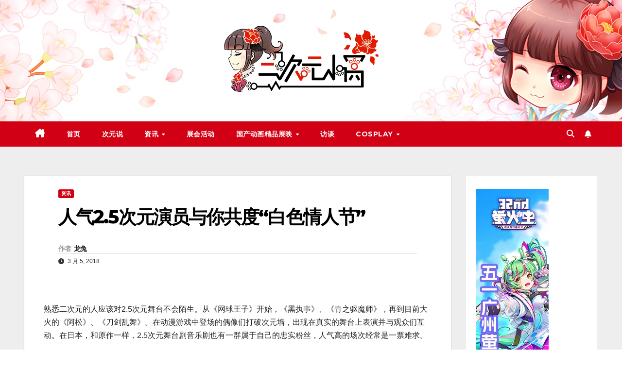

--- FILE ---
content_type: text/html; charset=UTF-8
request_url: http://www.2cyxw.com/archives/30573
body_size: 11921
content:
<!DOCTYPE html>
<html lang="zh-Hans">
<head>
<meta charset="UTF-8">
<meta name="viewport" content="width=device-width, initial-scale=1">
<link rel="profile" href="http://gmpg.org/xfn/11">
<title>人气2.5次元演员与你共度“白色情人节” - 二次元小窝</title>
<meta name='robots' content='max-image-preview:large' />
<link rel='dns-prefetch' href='//fonts.loli.net' />
<link rel='dns-prefetch' href='//cdnjs.cloudflare.com' />
<link rel="alternate" type="application/rss+xml" title="二次元小窝 &raquo; Feed" href="http://www.2cyxw.com/feed" />
<link rel="alternate" type="application/rss+xml" title="二次元小窝 &raquo; 评论 Feed" href="http://www.2cyxw.com/comments/feed" />
<link rel='stylesheet' id='wp-block-library-css' href='http://www.2cyxw.com/wp-includes/css/dist/block-library/style.min.css' media='all' />
<style id='classic-theme-styles-inline-css'>
/*! This file is auto-generated */
.wp-block-button__link{color:#fff;background-color:#32373c;border-radius:9999px;box-shadow:none;text-decoration:none;padding:calc(.667em + 2px) calc(1.333em + 2px);font-size:1.125em}.wp-block-file__button{background:#32373c;color:#fff;text-decoration:none}
</style>
<style id='global-styles-inline-css'>
body{--wp--preset--color--black: #000000;--wp--preset--color--cyan-bluish-gray: #abb8c3;--wp--preset--color--white: #ffffff;--wp--preset--color--pale-pink: #f78da7;--wp--preset--color--vivid-red: #cf2e2e;--wp--preset--color--luminous-vivid-orange: #ff6900;--wp--preset--color--luminous-vivid-amber: #fcb900;--wp--preset--color--light-green-cyan: #7bdcb5;--wp--preset--color--vivid-green-cyan: #00d084;--wp--preset--color--pale-cyan-blue: #8ed1fc;--wp--preset--color--vivid-cyan-blue: #0693e3;--wp--preset--color--vivid-purple: #9b51e0;--wp--preset--gradient--vivid-cyan-blue-to-vivid-purple: linear-gradient(135deg,rgba(6,147,227,1) 0%,rgb(155,81,224) 100%);--wp--preset--gradient--light-green-cyan-to-vivid-green-cyan: linear-gradient(135deg,rgb(122,220,180) 0%,rgb(0,208,130) 100%);--wp--preset--gradient--luminous-vivid-amber-to-luminous-vivid-orange: linear-gradient(135deg,rgba(252,185,0,1) 0%,rgba(255,105,0,1) 100%);--wp--preset--gradient--luminous-vivid-orange-to-vivid-red: linear-gradient(135deg,rgba(255,105,0,1) 0%,rgb(207,46,46) 100%);--wp--preset--gradient--very-light-gray-to-cyan-bluish-gray: linear-gradient(135deg,rgb(238,238,238) 0%,rgb(169,184,195) 100%);--wp--preset--gradient--cool-to-warm-spectrum: linear-gradient(135deg,rgb(74,234,220) 0%,rgb(151,120,209) 20%,rgb(207,42,186) 40%,rgb(238,44,130) 60%,rgb(251,105,98) 80%,rgb(254,248,76) 100%);--wp--preset--gradient--blush-light-purple: linear-gradient(135deg,rgb(255,206,236) 0%,rgb(152,150,240) 100%);--wp--preset--gradient--blush-bordeaux: linear-gradient(135deg,rgb(254,205,165) 0%,rgb(254,45,45) 50%,rgb(107,0,62) 100%);--wp--preset--gradient--luminous-dusk: linear-gradient(135deg,rgb(255,203,112) 0%,rgb(199,81,192) 50%,rgb(65,88,208) 100%);--wp--preset--gradient--pale-ocean: linear-gradient(135deg,rgb(255,245,203) 0%,rgb(182,227,212) 50%,rgb(51,167,181) 100%);--wp--preset--gradient--electric-grass: linear-gradient(135deg,rgb(202,248,128) 0%,rgb(113,206,126) 100%);--wp--preset--gradient--midnight: linear-gradient(135deg,rgb(2,3,129) 0%,rgb(40,116,252) 100%);--wp--preset--font-size--small: 13px;--wp--preset--font-size--medium: 20px;--wp--preset--font-size--large: 36px;--wp--preset--font-size--x-large: 42px;--wp--preset--spacing--20: 0.44rem;--wp--preset--spacing--30: 0.67rem;--wp--preset--spacing--40: 1rem;--wp--preset--spacing--50: 1.5rem;--wp--preset--spacing--60: 2.25rem;--wp--preset--spacing--70: 3.38rem;--wp--preset--spacing--80: 5.06rem;--wp--preset--shadow--natural: 6px 6px 9px rgba(0, 0, 0, 0.2);--wp--preset--shadow--deep: 12px 12px 50px rgba(0, 0, 0, 0.4);--wp--preset--shadow--sharp: 6px 6px 0px rgba(0, 0, 0, 0.2);--wp--preset--shadow--outlined: 6px 6px 0px -3px rgba(255, 255, 255, 1), 6px 6px rgba(0, 0, 0, 1);--wp--preset--shadow--crisp: 6px 6px 0px rgba(0, 0, 0, 1);}:where(.is-layout-flex){gap: 0.5em;}:where(.is-layout-grid){gap: 0.5em;}body .is-layout-flex{display: flex;}body .is-layout-flex{flex-wrap: wrap;align-items: center;}body .is-layout-flex > *{margin: 0;}body .is-layout-grid{display: grid;}body .is-layout-grid > *{margin: 0;}:where(.wp-block-columns.is-layout-flex){gap: 2em;}:where(.wp-block-columns.is-layout-grid){gap: 2em;}:where(.wp-block-post-template.is-layout-flex){gap: 1.25em;}:where(.wp-block-post-template.is-layout-grid){gap: 1.25em;}.has-black-color{color: var(--wp--preset--color--black) !important;}.has-cyan-bluish-gray-color{color: var(--wp--preset--color--cyan-bluish-gray) !important;}.has-white-color{color: var(--wp--preset--color--white) !important;}.has-pale-pink-color{color: var(--wp--preset--color--pale-pink) !important;}.has-vivid-red-color{color: var(--wp--preset--color--vivid-red) !important;}.has-luminous-vivid-orange-color{color: var(--wp--preset--color--luminous-vivid-orange) !important;}.has-luminous-vivid-amber-color{color: var(--wp--preset--color--luminous-vivid-amber) !important;}.has-light-green-cyan-color{color: var(--wp--preset--color--light-green-cyan) !important;}.has-vivid-green-cyan-color{color: var(--wp--preset--color--vivid-green-cyan) !important;}.has-pale-cyan-blue-color{color: var(--wp--preset--color--pale-cyan-blue) !important;}.has-vivid-cyan-blue-color{color: var(--wp--preset--color--vivid-cyan-blue) !important;}.has-vivid-purple-color{color: var(--wp--preset--color--vivid-purple) !important;}.has-black-background-color{background-color: var(--wp--preset--color--black) !important;}.has-cyan-bluish-gray-background-color{background-color: var(--wp--preset--color--cyan-bluish-gray) !important;}.has-white-background-color{background-color: var(--wp--preset--color--white) !important;}.has-pale-pink-background-color{background-color: var(--wp--preset--color--pale-pink) !important;}.has-vivid-red-background-color{background-color: var(--wp--preset--color--vivid-red) !important;}.has-luminous-vivid-orange-background-color{background-color: var(--wp--preset--color--luminous-vivid-orange) !important;}.has-luminous-vivid-amber-background-color{background-color: var(--wp--preset--color--luminous-vivid-amber) !important;}.has-light-green-cyan-background-color{background-color: var(--wp--preset--color--light-green-cyan) !important;}.has-vivid-green-cyan-background-color{background-color: var(--wp--preset--color--vivid-green-cyan) !important;}.has-pale-cyan-blue-background-color{background-color: var(--wp--preset--color--pale-cyan-blue) !important;}.has-vivid-cyan-blue-background-color{background-color: var(--wp--preset--color--vivid-cyan-blue) !important;}.has-vivid-purple-background-color{background-color: var(--wp--preset--color--vivid-purple) !important;}.has-black-border-color{border-color: var(--wp--preset--color--black) !important;}.has-cyan-bluish-gray-border-color{border-color: var(--wp--preset--color--cyan-bluish-gray) !important;}.has-white-border-color{border-color: var(--wp--preset--color--white) !important;}.has-pale-pink-border-color{border-color: var(--wp--preset--color--pale-pink) !important;}.has-vivid-red-border-color{border-color: var(--wp--preset--color--vivid-red) !important;}.has-luminous-vivid-orange-border-color{border-color: var(--wp--preset--color--luminous-vivid-orange) !important;}.has-luminous-vivid-amber-border-color{border-color: var(--wp--preset--color--luminous-vivid-amber) !important;}.has-light-green-cyan-border-color{border-color: var(--wp--preset--color--light-green-cyan) !important;}.has-vivid-green-cyan-border-color{border-color: var(--wp--preset--color--vivid-green-cyan) !important;}.has-pale-cyan-blue-border-color{border-color: var(--wp--preset--color--pale-cyan-blue) !important;}.has-vivid-cyan-blue-border-color{border-color: var(--wp--preset--color--vivid-cyan-blue) !important;}.has-vivid-purple-border-color{border-color: var(--wp--preset--color--vivid-purple) !important;}.has-vivid-cyan-blue-to-vivid-purple-gradient-background{background: var(--wp--preset--gradient--vivid-cyan-blue-to-vivid-purple) !important;}.has-light-green-cyan-to-vivid-green-cyan-gradient-background{background: var(--wp--preset--gradient--light-green-cyan-to-vivid-green-cyan) !important;}.has-luminous-vivid-amber-to-luminous-vivid-orange-gradient-background{background: var(--wp--preset--gradient--luminous-vivid-amber-to-luminous-vivid-orange) !important;}.has-luminous-vivid-orange-to-vivid-red-gradient-background{background: var(--wp--preset--gradient--luminous-vivid-orange-to-vivid-red) !important;}.has-very-light-gray-to-cyan-bluish-gray-gradient-background{background: var(--wp--preset--gradient--very-light-gray-to-cyan-bluish-gray) !important;}.has-cool-to-warm-spectrum-gradient-background{background: var(--wp--preset--gradient--cool-to-warm-spectrum) !important;}.has-blush-light-purple-gradient-background{background: var(--wp--preset--gradient--blush-light-purple) !important;}.has-blush-bordeaux-gradient-background{background: var(--wp--preset--gradient--blush-bordeaux) !important;}.has-luminous-dusk-gradient-background{background: var(--wp--preset--gradient--luminous-dusk) !important;}.has-pale-ocean-gradient-background{background: var(--wp--preset--gradient--pale-ocean) !important;}.has-electric-grass-gradient-background{background: var(--wp--preset--gradient--electric-grass) !important;}.has-midnight-gradient-background{background: var(--wp--preset--gradient--midnight) !important;}.has-small-font-size{font-size: var(--wp--preset--font-size--small) !important;}.has-medium-font-size{font-size: var(--wp--preset--font-size--medium) !important;}.has-large-font-size{font-size: var(--wp--preset--font-size--large) !important;}.has-x-large-font-size{font-size: var(--wp--preset--font-size--x-large) !important;}
.wp-block-navigation a:where(:not(.wp-element-button)){color: inherit;}
:where(.wp-block-post-template.is-layout-flex){gap: 1.25em;}:where(.wp-block-post-template.is-layout-grid){gap: 1.25em;}
:where(.wp-block-columns.is-layout-flex){gap: 2em;}:where(.wp-block-columns.is-layout-grid){gap: 2em;}
.wp-block-pullquote{font-size: 1.5em;line-height: 1.6;}
</style>
<link rel='stylesheet' id='wp-polls-css' href='http://www.2cyxw.com/wp-content/plugins/wp-polls/polls-css.css?ver=2.77.3' media='all' />
<style id='wp-polls-inline-css'>
.wp-polls .pollbar {
	margin: 1px;
	font-size: 14px;
	line-height: 16px;
	height: 16px;
	background: #DD3333;
	border: 1px solid #0000;
}

</style>
<link rel='stylesheet' id='newsup-fonts-css' href='//fonts.loli.net/css?family=Montserrat%3A400%2C500%2C700%2C800%7CWork%2BSans%3A300%2C400%2C500%2C600%2C700%2C800%2C900%26display%3Dswap&#038;subset=latin%2Clatin-ext' media='all' />
<link rel='stylesheet' id='bootstrap-css' href='http://www.2cyxw.com/wp-content/themes/newsup/css/bootstrap.css' media='all' />
<link rel='stylesheet' id='newsup-style-css' href='http://www.2cyxw.com/wp-content/themes/newsberg/style.css' media='all' />
<link rel='stylesheet' id='font-awesome-5-all-css' href='http://www.2cyxw.com/wp-content/themes/newsup/css/font-awesome/css/all.min.css' media='all' />
<link rel='stylesheet' id='font-awesome-4-shim-css' href='http://www.2cyxw.com/wp-content/themes/newsup/css/font-awesome/css/v4-shims.min.css' media='all' />
<link rel='stylesheet' id='owl-carousel-css' href='http://www.2cyxw.com/wp-content/themes/newsup/css/owl.carousel.css' media='all' />
<link rel='stylesheet' id='smartmenus-css' href='http://www.2cyxw.com/wp-content/themes/newsup/css/jquery.smartmenus.bootstrap.css' media='all' />
<link rel='stylesheet' id='newsup-custom-css-css' href='http://www.2cyxw.com/wp-content/themes/newsup/inc/ansar/customize/css/customizer.css?ver=1.0' media='all' />
<style id='akismet-widget-style-inline-css'>

			.a-stats {
				--akismet-color-mid-green: #357b49;
				--akismet-color-white: #fff;
				--akismet-color-light-grey: #f6f7f7;

				max-width: 350px;
				width: auto;
			}

			.a-stats * {
				all: unset;
				box-sizing: border-box;
			}

			.a-stats strong {
				font-weight: 600;
			}

			.a-stats a.a-stats__link,
			.a-stats a.a-stats__link:visited,
			.a-stats a.a-stats__link:active {
				background: var(--akismet-color-mid-green);
				border: none;
				box-shadow: none;
				border-radius: 8px;
				color: var(--akismet-color-white);
				cursor: pointer;
				display: block;
				font-family: -apple-system, BlinkMacSystemFont, 'Segoe UI', 'Roboto', 'Oxygen-Sans', 'Ubuntu', 'Cantarell', 'Helvetica Neue', sans-serif;
				font-weight: 500;
				padding: 12px;
				text-align: center;
				text-decoration: none;
				transition: all 0.2s ease;
			}

			/* Extra specificity to deal with TwentyTwentyOne focus style */
			.widget .a-stats a.a-stats__link:focus {
				background: var(--akismet-color-mid-green);
				color: var(--akismet-color-white);
				text-decoration: none;
			}

			.a-stats a.a-stats__link:hover {
				filter: brightness(110%);
				box-shadow: 0 4px 12px rgba(0, 0, 0, 0.06), 0 0 2px rgba(0, 0, 0, 0.16);
			}

			.a-stats .count {
				color: var(--akismet-color-white);
				display: block;
				font-size: 1.5em;
				line-height: 1.4;
				padding: 0 13px;
				white-space: nowrap;
			}
		
</style>
<link rel='stylesheet' id='newsup-style-parent-css' href='http://www.2cyxw.com/wp-content/themes/newsup/style.css' media='all' />
<link rel='stylesheet' id='newsberg-style-css' href='http://www.2cyxw.com/wp-content/themes/newsberg/style.css?ver=1.0' media='all' />
<link rel='stylesheet' id='newsberg-default-css-css' href='http://www.2cyxw.com/wp-content/themes/newsberg/css/colors/default.css' media='all' />
<script src="http://www.2cyxw.com/wp-includes/js/jquery/jquery.min.js?ver=3.7.1" id="jquery-core-js"></script>
<script src="http://www.2cyxw.com/wp-includes/js/jquery/jquery-migrate.min.js?ver=3.4.1" id="jquery-migrate-js"></script>
<script src="http://www.2cyxw.com/wp-content/themes/newsup/js/navigation.js" id="newsup-navigation-js"></script>
<script src="http://www.2cyxw.com/wp-content/themes/newsup/js/bootstrap.js" id="bootstrap-js"></script>
<script src="http://www.2cyxw.com/wp-content/themes/newsup/js/owl.carousel.min.js" id="owl-carousel-min-js"></script>
<script src="http://www.2cyxw.com/wp-content/themes/newsup/js/jquery.smartmenus.js" id="smartmenus-js-js"></script>
<script src="http://www.2cyxw.com/wp-content/themes/newsup/js/jquery.smartmenus.bootstrap.js" id="bootstrap-smartmenus-js-js"></script>
<script src="http://www.2cyxw.com/wp-content/themes/newsup/js/jquery.marquee.js" id="newsup-marquee-js-js"></script>
<script src="http://www.2cyxw.com/wp-content/themes/newsup/js/main.js" id="newsup-main-js-js"></script>

<link rel="canonical" href="http://www.2cyxw.com/archives/30573" />
<link rel="alternate" type="application/json+oembed" href="http://www.2cyxw.com/wp-json/oembed/1.0/embed?url=http%3A%2F%2Fwww.2cyxw.com%2Farchives%2F30573" />
<link rel="alternate" type="text/xml+oembed" href="http://www.2cyxw.com/wp-json/oembed/1.0/embed?url=http%3A%2F%2Fwww.2cyxw.com%2Farchives%2F30573&#038;format=xml" />
<style type="text/css" id="custom-background-css">
    .wrapper { background-color: #eee; }
</style>
    <style type="text/css">
            .site-title,
        .site-description {
            position: absolute;
            clip: rect(1px, 1px, 1px, 1px);
        }
        </style>
    </head>
<body class="post-template-default single single-post postid-30573 single-format-standard wp-custom-logo wp-embed-responsive ta-hide-date-author-in-list" >
<div id="page" class="site">
<a class="skip-link screen-reader-text" href="#content">
跳至内容</a>
  <div class="wrapper" id="custom-background-css">
    <header class="mg-headwidget">
      <!--==================== TOP BAR ====================-->
            <div class="clearfix"></div>

      
      <div class="mg-nav-widget-area-back" style='background-image: url("http://www.2cyxw.com/wp-content/uploads/2024/01/头图banner-2024-250h.jpg" );'>
                <div class="overlay">
          <div class="inner" > 
              <div class="container-fluid">
                  <div class="mg-nav-widget-area">
                    <div class="row align-items-center">
                      <div class="col-md-12 text-center mx-auto">
                        <div class="navbar-header">
                          <div class="site-logo">
                            <a href="http://www.2cyxw.com/" class="navbar-brand" rel="home"><img width="372" height="200" src="//2cyxw.static.lolyculture.net/wp-content/uploads/2024/01/二次元小窝改版LOGO（透明）-200h.png" class="custom-logo" alt="二次元小窝" decoding="async" fetchpriority="high" /></a>                          </div>
                          <div class="site-branding-text d-none">
                                                            <p class="site-title"> <a href="http://www.2cyxw.com/" rel="home">二次元小窝</a></p>
                                                            <p class="site-description">二次元的旅途归宿</p>
                          </div>    
                        </div>
                      </div>
                                          </div>
                  </div>
              </div>
          </div>
        </div>
      </div>
    <div class="mg-menu-full">
      <nav class="navbar navbar-expand-lg navbar-wp">
        <div class="container-fluid">
          <!-- Right nav -->
                    <div class="m-header align-items-center">
                                                <a class="mobilehomebtn" href="http://www.2cyxw.com"><span class="fa-solid fa-house-chimney"></span></a>
                        <!-- navbar-toggle -->
                        <button class="navbar-toggler mx-auto" type="button" data-toggle="collapse" data-target="#navbar-wp" aria-controls="navbarSupportedContent" aria-expanded="false" aria-label="Toggle navigation">
                          <span class="burger">
                            <span class="burger-line"></span>
                            <span class="burger-line"></span>
                            <span class="burger-line"></span>
                          </span>
                        </button>
                        <!-- /navbar-toggle -->
                                                <div class="dropdown show mg-search-box pr-2">
                            <a class="dropdown-toggle msearch ml-auto" href="#" role="button" id="dropdownMenuLink" data-toggle="dropdown" aria-haspopup="true" aria-expanded="false">
                               <i class="fas fa-search"></i>
                            </a> 
                            <div class="dropdown-menu searchinner" aria-labelledby="dropdownMenuLink">
                                <form role="search" method="get" id="searchform" action="http://www.2cyxw.com/">
  <div class="input-group">
    <input type="search" class="form-control" placeholder="搜索" value="" name="s" />
    <span class="input-group-btn btn-default">
    <button type="submit" class="btn"> <i class="fas fa-search"></i> </button>
    </span> </div>
</form>                            </div>
                        </div>
                                              <a href="#"  target="_blank"   class="btn-bell btn-theme mx-2"><i class="fa fa-bell"></i></a>
                                            
                    </div>
                    <!-- /Right nav -->
         
          
                  <div class="collapse navbar-collapse" id="navbar-wp">
                    <div class="d-md-block">
                      <ul id="menu-%e8%8f%9c%e5%8d%951" class="nav navbar-nav mr-auto "><li class="active home"><a class="homebtn" href="http://www.2cyxw.com"><span class='fa-solid fa-house-chimney'></span></a></li><li id="menu-item-56" class="menu-item menu-item-type-custom menu-item-object-custom menu-item-home menu-item-56"><a class="nav-link" title="首页" href="http://www.2cyxw.com/">首页</a></li>
<li id="menu-item-37811" class="menu-item menu-item-type-taxonomy menu-item-object-category menu-item-37811"><a class="nav-link" title="次元说" href="http://www.2cyxw.com/archives/category/acgtalk">次元说</a></li>
<li id="menu-item-25758" class="menu-item menu-item-type-taxonomy menu-item-object-category current-post-ancestor current-menu-parent current-post-parent menu-item-has-children menu-item-25758 dropdown"><a class="nav-link" title="资讯" href="http://www.2cyxw.com/archives/category/news" data-toggle="dropdown" class="dropdown-toggle">资讯 </a>
<ul role="menu" class=" dropdown-menu">
	<li id="menu-item-27312" class="menu-item menu-item-type-taxonomy menu-item-object-category menu-item-27312"><a class="dropdown-item" title="国产动漫分类" href="http://www.2cyxw.com/archives/category/news/china-acg-news">国产动漫分类</a></li>
</ul>
</li>
<li id="menu-item-25759" class="menu-item menu-item-type-taxonomy menu-item-object-category menu-item-25759"><a class="nav-link" title="展会活动" href="http://www.2cyxw.com/archives/category/expo">展会活动</a></li>
<li id="menu-item-82" class="menu-item menu-item-type-post_type menu-item-object-page menu-item-has-children menu-item-82 dropdown"><a class="nav-link" title="国产动画精品展映" href="http://www.2cyxw.com/guochan" data-toggle="dropdown" class="dropdown-toggle">国产动画精品展映 </a>
<ul role="menu" class=" dropdown-menu">
	<li id="menu-item-25858" class="menu-item menu-item-type-taxonomy menu-item-object-category menu-item-25858"><a class="dropdown-item" title="展映收录作品" href="http://www.2cyxw.com/archives/category/%e5%9b%bd%e4%ba%a7%e5%8a%a8%e7%94%bb%e7%b2%be%e5%93%81%e5%b1%95%e6%98%a0/%e5%b1%95%e6%98%a0%e6%94%b6%e5%bd%95%e4%bd%9c%e5%93%81">展映收录作品</a></li>
	<li id="menu-item-25859" class="menu-item menu-item-type-taxonomy menu-item-object-category menu-item-25859"><a class="dropdown-item" title="展映案例" href="http://www.2cyxw.com/archives/category/%e5%9b%bd%e4%ba%a7%e5%8a%a8%e7%94%bb%e7%b2%be%e5%93%81%e5%b1%95%e6%98%a0/%e5%b1%95%e6%98%a0%e6%a1%88%e4%be%8b">展映案例</a></li>
	<li id="menu-item-27015" class="menu-item menu-item-type-taxonomy menu-item-object-category menu-item-27015"><a class="dropdown-item" title="展映安排" href="http://www.2cyxw.com/archives/category/%e5%9b%bd%e4%ba%a7%e5%8a%a8%e7%94%bb%e7%b2%be%e5%93%81%e5%b1%95%e6%98%a0/%e5%b1%95%e6%98%a0%e5%ae%89%e6%8e%92">展映安排</a></li>
</ul>
</li>
<li id="menu-item-25760" class="menu-item menu-item-type-taxonomy menu-item-object-category menu-item-25760"><a class="nav-link" title="访谈" href="http://www.2cyxw.com/archives/category/talk">访谈</a></li>
<li id="menu-item-25761" class="menu-item menu-item-type-taxonomy menu-item-object-category menu-item-has-children menu-item-25761 dropdown"><a class="nav-link" title="Cosplay" href="http://www.2cyxw.com/archives/category/cosplay" data-toggle="dropdown" class="dropdown-toggle">Cosplay </a>
<ul role="menu" class=" dropdown-menu">
	<li id="menu-item-27311" class="menu-item menu-item-type-taxonomy menu-item-object-category menu-item-27311"><a class="dropdown-item" title="国产动漫Cosplay" href="http://www.2cyxw.com/archives/category/cosplay/china-cosplay">国产动漫Cosplay</a></li>
</ul>
</li>
</ul>                    </div>      
                  </div>

                    <!-- Right nav -->
                    <div class="desk-header d-lg-flex pl-3 ml-auto my-2 my-lg-0 position-relative align-items-center">
                        <!-- /navbar-toggle -->
                                                <div class="dropdown show mg-search-box pr-2">
                            

                            <a class="dropdown-toggle msearch ml-auto" href="#" role="button" id="dropdownMenuLink" data-toggle="dropdown" aria-haspopup="true" aria-expanded="false">
                               <i class="fas fa-search"></i>
                            </a>

                            <div class="dropdown-menu searchinner" aria-labelledby="dropdownMenuLink">
                                <form role="search" method="get" id="searchform" action="http://www.2cyxw.com/">
  <div class="input-group">
    <input type="search" class="form-control" placeholder="搜索" value="" name="s" />
    <span class="input-group-btn btn-default">
    <button type="submit" class="btn"> <i class="fas fa-search"></i> </button>
    </span> </div>
</form>                            </div>
                        </div>
                                              <a href="#"  target="_blank"   class="btn-bell btn-theme mx-2"><i class="fa fa-bell"></i></a>
                                        </div>
                    <!-- /Right nav -->
          </div>
      </nav> <!-- /Navigation -->
    </div>
</header>
<div class="clearfix"></div>
 <!-- =========================
     Page Content Section      
============================== -->
<main id="content" class="single-class content">
    <!--container-->
    <div class="container-fluid">
      <!--row-->
      <div class="row">
        <!--col-md-->
                                                <div class="col-lg-9 col-md-8">
                    		                  <div class="mg-blog-post-box"> 
              <div class="mg-header">
                                <div class="mg-blog-category"> 
                      <a class="newsup-categories category-color-1" href="http://www.2cyxw.com/archives/category/news" alt="查看 资讯 中所有文章"> 
                                 资讯
                             </a>                </div>
                                <h1 class="title single"> <a title="永久链接：人气2.5次元演员与你共度“白色情人节”">
                  人气2.5次元演员与你共度“白色情人节”</a>
                </h1>
                                <div class="media mg-info-author-block"> 
                                    <a class="mg-author-pic" href="http://www.2cyxw.com/archives/author/aichuyin">  </a>
                                    <div class="media-body">
                                        <h4 class="media-heading"><span>作者</span><a href="http://www.2cyxw.com/archives/author/aichuyin">龙兔</a></h4>
                                        <span class="mg-blog-date"><i class="fas fa-clock"></i> 
                      3 月 5, 2018</span>
                                      </div>
                </div>
                            </div>
                            <article class="page-content-single small single">
                <p><img decoding="async" class="size-medium wp-image-30574 aligncenter" src="http://2cyxw.static.lolyculture.net/wordpress/wp-content/uploads/2018/03/1.png!medium" alt="" width="470" height="664" /></p>
<p>熟悉二次元的人应该对2.5次元舞台不会陌生。从《网球王子》开始，《黑执事》、《青之驱魔师》，再到目前大火的《阿松》、《刀剑乱舞》。在动漫游戏中登场的偶像们打破次元墙，出现在真实的舞台上表演并与观众们互动。在日本，和原作一样，2.5次元舞台剧音乐剧也有一群属于自己的忠实粉丝，人气高的场次经常是一票难求。</p>
<p><span id="more-30573"></span></p>
<p>2.5次元舞台之所以会取得这样的人气，除了超级还原的人设和世界观外，可爱帅气的演员小哥哥们也是因素之一。这个春天，将会有两个这样可爱帅气的小哥哥，来到广州，和大家一起度过一个难忘的“白色情人节”。</p>
<p><img decoding="async" class="size-full wp-image-30575 aligncenter" src="http://2cyxw.static.lolyculture.net/wordpress/wp-content/uploads/2018/03/2.png" alt="" width="407" height="614" /></p>
<p>★小南光司：演员，模特，正统花美男。模特出道，2015年开始参加舞台剧和影视剧的演出，2017年开始声优领域的工作，拥有自己的冠名番组。前途大好的多栖艺人。主要角色有《偶像梦幻祭on stage》朔间零、《KING OF PRISM Over the Sunshine！-》神滨幸司等。</p>
<p><img loading="lazy" decoding="async" class="size-medium wp-image-30576 aligncenter" src="http://2cyxw.static.lolyculture.net/wordpress/wp-content/uploads/2018/03/3.png!medium" alt="" width="470" height="312" /></p>
<p>★瑛(akira)：演员，模特，混血小哥哥。英日混血的长腿好身材，除了出演舞台剧之外，还是时尚杂志的专属模特。主要角色有《偶像梦幻祭on stage》乙狩阿多尼斯等。</p>
<p>2018年3月17日，大家都准备好吃糖了吗~？！小哥哥们为大家准备了不少的甜蜜福利！票子买起来~到现场来感受满满的暖意吧！</p>
<p>+++++++++++++++++++++++++++++++++++++++++++++++<br />
★<strong>活动信息</strong><br />
《小南光司&amp;瑛广州见面会-今天就是白色情人节》<br />
★<strong>活动日期</strong><br />
2018年3月17日 19:00<br />
★<strong>活动场地</strong><br />
MOMO音乐餐吧<br />
【广州市荔湾区康王北路1081号星域广场三楼】<br />
★<strong>活动票价</strong><br />
VIP-680 （含纪念明信片、特典照片、3人合照）<br />
普通-380（含纪念明信片）<br />
★<strong>首席票务APP</strong>：麽多<br />
【应用商店-搜“麽多”-下载-登录-购票】</p>
<p><strong>票务合作</strong>：哔哩哔哩会员购、喵特、布卡、源子文化-淘宝店<br />
★<strong>加入活动Q群</strong>：26084933</p>
                                                <div class="clearfix mb-3"></div>
                
	<nav class="navigation post-navigation" aria-label="文章">
		<h2 class="screen-reader-text">文章导航</h2>
		<div class="nav-links"><div class="nav-previous"><a href="http://www.2cyxw.com/archives/30545" rel="prev">又见“国家队”，但是机甲神作不只这一部 <div class="fa fa-angle-double-right"></div><span></span></a></div><div class="nav-next"><a href="http://www.2cyxw.com/archives/30578" rel="next"><div class="fa fa-angle-double-left"></div><span></span> 尚漫《茜空日式笔记：黄金之雨》与你相约春日 一起领略和式风光</a></div></div>
	</nav>                          </article>
            </div>
		                    <div class="mg-featured-slider p-3 mb-4">
                        <!--Start mg-realated-slider -->
                        <div class="mg-sec-title">
                            <!-- mg-sec-title -->
                                                        <h4>相关文章</h4>
                        </div>
                        <!-- // mg-sec-title -->
                           <div class="row">
                                <!-- featured_post -->
                                                                      <!-- blog -->
                                  <div class="col-md-4">
                                    <div class="mg-blog-post-3 minh back-img mb-md-0 mb-2" 
                                                                        style="background-image: url('//2cyxw.static.lolyculture.net/wp-content/uploads/2025/07/微信截图_20250725193850.jpg');" >
                                      <div class="mg-blog-inner">
                                                                                      <div class="mg-blog-category"> <a class="newsup-categories category-color-1" href="http://www.2cyxw.com/archives/category/news" alt="查看 资讯 中所有文章"> 
                                 资讯
                             </a>                                          </div>                                             <h4 class="title"> <a href="http://www.2cyxw.com/archives/43558" title="Permalink to: 2025 ChinaJoy Cosplay超级联赛、舞艺超群-全国舞团盛典、洛裳华服·新秀大赛总决赛">
                                              2025 ChinaJoy Cosplay超级联赛、舞艺超群-全国舞团盛典、洛裳华服·新秀大赛总决赛</a>
                                             </h4>
                                            <div class="mg-blog-meta"> 
                                                                                          <span class="mg-blog-date">
                                                <i class="fas fa-clock"></i> 
                                              
                                              7 月 25, 2025
                                               </span>
                                                    <a class="auth" href="http://www.2cyxw.com/archives/author/momoyou">
            <i class="fas fa-user-circle"></i>默小幽        </a>
     </div>   
                                        </div>
                                    </div>
                                  </div>
                                    <!-- blog -->
                                                                        <!-- blog -->
                                  <div class="col-md-4">
                                    <div class="mg-blog-post-3 minh back-img mb-md-0 mb-2" 
                                                                        style="background-image: url('//2cyxw.static.lolyculture.net/wp-content/uploads/2025/04/微信截图_20250428200755.jpg');" >
                                      <div class="mg-blog-inner">
                                                                                      <div class="mg-blog-category"> <a class="newsup-categories category-color-1" href="http://www.2cyxw.com/archives/category/news" alt="查看 资讯 中所有文章"> 
                                 资讯
                             </a>                                          </div>                                             <h4 class="title"> <a href="http://www.2cyxw.com/archives/43542" title="Permalink to: 五一西安车展 | 将动漫照进现实，让 “国漫IP”乘风飞驰！">
                                              五一西安车展 | 将动漫照进现实，让 “国漫IP”乘风飞驰！</a>
                                             </h4>
                                            <div class="mg-blog-meta"> 
                                                                                          <span class="mg-blog-date">
                                                <i class="fas fa-clock"></i> 
                                              
                                              4 月 28, 2025
                                               </span>
                                                    <a class="auth" href="http://www.2cyxw.com/archives/author/momoyou">
            <i class="fas fa-user-circle"></i>默小幽        </a>
     </div>   
                                        </div>
                                    </div>
                                  </div>
                                    <!-- blog -->
                                                                        <!-- blog -->
                                  <div class="col-md-4">
                                    <div class="mg-blog-post-3 minh back-img mb-md-0 mb-2" 
                                    >
                                      <div class="mg-blog-inner">
                                                                                      <div class="mg-blog-category"> <a class="newsup-categories category-color-1" href="http://www.2cyxw.com/archives/category/news" alt="查看 资讯 中所有文章"> 
                                 资讯
                             </a>                                          </div>                                             <h4 class="title"> <a href="http://www.2cyxw.com/archives/43510" title="Permalink to: 2025 ChinaJoy封面大赛正式开启！">
                                              2025 ChinaJoy封面大赛正式开启！</a>
                                             </h4>
                                            <div class="mg-blog-meta"> 
                                                                                          <span class="mg-blog-date">
                                                <i class="fas fa-clock"></i> 
                                              
                                              2 月 14, 2025
                                               </span>
                                                    <a class="auth" href="http://www.2cyxw.com/archives/author/momoyou">
            <i class="fas fa-user-circle"></i>默小幽        </a>
     </div>   
                                        </div>
                                    </div>
                                  </div>
                                    <!-- blog -->
                                                                </div>
                            
                    </div>
                    <!--End mg-realated-slider -->
                  <div id="comments" class="comments-area mg-card-box padding-20 mb-md-0 mb-4">

		<div id="respond" class="comment-respond">
		<h3 id="reply-title" class="comment-reply-title">发表回复 <small><a rel="nofollow" id="cancel-comment-reply-link" href="/archives/30573#respond" style="display:none;">取消回复</a></small></h3><form action="http://www.2cyxw.com/wp-comments-post.php" method="post" id="commentform" class="comment-form" novalidate><p class="comment-notes"><span id="email-notes">您的邮箱地址不会被公开。</span> <span class="required-field-message">必填项已用 <span class="required">*</span> 标注</span></p><p class="comment-form-comment"><label for="comment">评论 <span class="required">*</span></label> <textarea id="comment" name="comment" cols="45" rows="8" maxlength="65525" required></textarea></p><p class="comment-form-author"><label for="author">显示名称 <span class="required">*</span></label> <input id="author" name="author" type="text" value="" size="30" maxlength="245" autocomplete="name" required /></p>
<p class="comment-form-email"><label for="email">邮箱 <span class="required">*</span></label> <input id="email" name="email" type="email" value="" size="30" maxlength="100" aria-describedby="email-notes" autocomplete="email" required /></p>
<p class="comment-form-url"><label for="url">网站</label> <input id="url" name="url" type="url" value="" size="30" maxlength="200" autocomplete="url" /></p>
<p class="comment-form-cookies-consent"><input id="wp-comment-cookies-consent" name="wp-comment-cookies-consent" type="checkbox" value="yes" /> <label for="wp-comment-cookies-consent">在此浏览器中保存我的显示名称、邮箱地址和网站地址，以便下次评论时使用。</label></p>
<p class="form-submit"><input name="submit" type="submit" id="submit" class="submit" value="发表评论" /> <input type='hidden' name='comment_post_ID' value='30573' id='comment_post_ID' />
<input type='hidden' name='comment_parent' id='comment_parent' value='0' />
</p><p style="display: none;"><input type="hidden" id="akismet_comment_nonce" name="akismet_comment_nonce" value="b3d1ff1a1e" /></p><p style="display: none !important;" class="akismet-fields-container" data-prefix="ak_"><label>&#916;<textarea name="ak_hp_textarea" cols="45" rows="8" maxlength="100"></textarea></label><input type="hidden" id="ak_js_1" name="ak_js" value="150"/><script>document.getElementById( "ak_js_1" ).setAttribute( "value", ( new Date() ).getTime() );</script></p></form>	</div><!-- #respond -->
	</div><!-- #comments -->      </div>
             <!--sidebar-->
          <!--col-md-3-->
            <aside class="col-lg-3 col-md-4">
                  
<aside id="secondary" class="widget-area" role="complementary">
	<div id="sidebar-right" class="mg-sidebar">
		<div id="custom_html-5" class="widget_text mg-widget widget_custom_html"><div class="textwidget custom-html-widget"><div style="margin: 1em 0"><a href='//www.2cyxw.com/archives/43161'><img style="float:left" src='//2cyxw.static.lolyculture.net/wp-content/uploads/2024/04/1831712929082_.pic_.jpg' alt="广告"></a>
<a href='//www.2cyxw.com/archives/43202'><img style="float:left" src='//2cyxw.static.lolyculture.net/wp-content/uploads/2024/04/1821712929081_.pic_.jpg' alt="广告"></a>
	<div style="clear:both"></div>
</div></div></div><div id="categories-2" class="mg-widget widget_categories"><div class="mg-wid-title"><h6 class="wtitle">分类</h6></div>
			<ul>
					<li class="cat-item cat-item-639"><a href="http://www.2cyxw.com/archives/category/cosplay">Cosplay</a>
</li>
	<li class="cat-item cat-item-655"><a href="http://www.2cyxw.com/archives/category/cosplay/china-cosplay">国产动漫Cosplay</a>
</li>
	<li class="cat-item cat-item-654"><a href="http://www.2cyxw.com/archives/category/news/china-acg-news">国产动漫分类</a>
</li>
	<li class="cat-item cat-item-643"><a href="http://www.2cyxw.com/archives/category/%e5%9b%bd%e4%ba%a7%e5%8a%a8%e7%94%bb%e7%b2%be%e5%93%81%e5%b1%95%e6%98%a0">国产动画精品展映</a>
</li>
	<li class="cat-item cat-item-638"><a href="http://www.2cyxw.com/archives/category/expo">展会活动</a>
</li>
	<li class="cat-item cat-item-646"><a href="http://www.2cyxw.com/archives/category/%e5%9b%bd%e4%ba%a7%e5%8a%a8%e7%94%bb%e7%b2%be%e5%93%81%e5%b1%95%e6%98%a0/%e5%b1%95%e6%98%a0%e5%90%88%e4%bd%9c%e5%b1%95%e4%bc%9a">展映合作展会</a>
</li>
	<li class="cat-item cat-item-651"><a href="http://www.2cyxw.com/archives/category/%e5%9b%bd%e4%ba%a7%e5%8a%a8%e7%94%bb%e7%b2%be%e5%93%81%e5%b1%95%e6%98%a0/%e5%b1%95%e6%98%a0%e5%ae%89%e6%8e%92">展映安排</a>
</li>
	<li class="cat-item cat-item-644"><a href="http://www.2cyxw.com/archives/category/%e5%9b%bd%e4%ba%a7%e5%8a%a8%e7%94%bb%e7%b2%be%e5%93%81%e5%b1%95%e6%98%a0/%e5%b1%95%e6%98%a0%e6%94%b6%e5%bd%95%e4%bd%9c%e5%93%81">展映收录作品</a>
</li>
	<li class="cat-item cat-item-645"><a href="http://www.2cyxw.com/archives/category/%e5%9b%bd%e4%ba%a7%e5%8a%a8%e7%94%bb%e7%b2%be%e5%93%81%e5%b1%95%e6%98%a0/%e5%b1%95%e6%98%a0%e6%a1%88%e4%be%8b">展映案例</a>
</li>
	<li class="cat-item cat-item-1"><a href="http://www.2cyxw.com/archives/category/uncategorized">未分类</a>
</li>
	<li class="cat-item cat-item-15"><a href="http://www.2cyxw.com/archives/category/real">次元之壁</a>
</li>
	<li class="cat-item cat-item-665"><a href="http://www.2cyxw.com/archives/category/acgtalk">次元说</a>
</li>
	<li class="cat-item cat-item-637"><a href="http://www.2cyxw.com/archives/category/talk">访谈</a>
</li>
	<li class="cat-item cat-item-636"><a href="http://www.2cyxw.com/archives/category/news">资讯</a>
</li>
	<li class="cat-item cat-item-675"><a href="http://www.2cyxw.com/archives/category/%e9%a6%96%e9%a1%b5%e6%8e%a8%e8%8d%90">首页推荐</a>
</li>
			</ul>

			</div>	</div>
</aside><!-- #secondary -->
            </aside>
          <!--/col-md-3-->
      <!--/sidebar-->
          </div>
  </div>
</main>
    <div class="container-fluid mr-bot40 mg-posts-sec-inner">
        <div class="missed-inner">
            <div class="row">
                                <div class="col-md-12">
                    <div class="mg-sec-title">
                        <!-- mg-sec-title -->
                        <h4>您错过了</h4>
                    </div>
                </div>
                                <!--col-md-3-->
                <div class="col-lg-3 col-sm-6 pulse animated">
                    <div class="mg-blog-post-3 minh back-img mb-lg-0"  style="background-image: url('//2cyxw.static.lolyculture.net/wp-content/uploads/2025/07/微信截图_20250725193850.jpg');" >
                        <a class="link-div" href="http://www.2cyxw.com/archives/43558"></a>
                        <div class="mg-blog-inner">
                        <div class="mg-blog-category">
                            <a class="newsup-categories category-color-1" href="http://www.2cyxw.com/archives/category/news" alt="查看 资讯 中所有文章"> 
                                 资讯
                             </a>                        </div>
                        <h4 class="title"> <a href="http://www.2cyxw.com/archives/43558" title="Permalink to: 2025 ChinaJoy Cosplay超级联赛、舞艺超群-全国舞团盛典、洛裳华服·新秀大赛总决赛"> 2025 ChinaJoy Cosplay超级联赛、舞艺超群-全国舞团盛典、洛裳华服·新秀大赛总决赛</a> </h4>
                                    <div class="mg-blog-meta"> 
                <span class="mg-blog-date"><i class="fas fa-clock"></i>
            <a href="http://www.2cyxw.com/archives/date/2025/07">
                2025年7月25日            </a>
        </span>
            <a class="auth" href="http://www.2cyxw.com/archives/author/momoyou">
            <i class="fas fa-user-circle"></i>默小幽        </a>
        </div> 
                        </div>
                    </div>
                </div>
                <!--/col-md-3-->
                                <!--col-md-3-->
                <div class="col-lg-3 col-sm-6 pulse animated">
                    <div class="mg-blog-post-3 minh back-img mb-lg-0"  style="background-image: url('//2cyxw.static.lolyculture.net/wp-content/uploads/2025/06/图片7.jpg');" >
                        <a class="link-div" href="http://www.2cyxw.com/archives/43547"></a>
                        <div class="mg-blog-inner">
                        <div class="mg-blog-category">
                            <a class="newsup-categories category-color-1" href="http://www.2cyxw.com/archives/category/expo" alt="查看 展会活动 中所有文章"> 
                                 展会活动
                             </a>                        </div>
                        <h4 class="title"> <a href="http://www.2cyxw.com/archives/43547" title="Permalink to: 苏醒吧！英雄！《超级英雄之魂》热血演唱会首次登陆上海！"> 苏醒吧！英雄！《超级英雄之魂》热血演唱会首次登陆上海！</a> </h4>
                                    <div class="mg-blog-meta"> 
                <span class="mg-blog-date"><i class="fas fa-clock"></i>
            <a href="http://www.2cyxw.com/archives/date/2025/06">
                2025年6月22日            </a>
        </span>
            <a class="auth" href="http://www.2cyxw.com/archives/author/amamiya_yume">
            <i class="fas fa-user-circle"></i>雨宮夢        </a>
        </div> 
                        </div>
                    </div>
                </div>
                <!--/col-md-3-->
                                <!--col-md-3-->
                <div class="col-lg-3 col-sm-6 pulse animated">
                    <div class="mg-blog-post-3 minh back-img mb-lg-0"  style="background-image: url('//2cyxw.static.lolyculture.net/wp-content/uploads/2025/04/微信截图_20250428200755.jpg');" >
                        <a class="link-div" href="http://www.2cyxw.com/archives/43542"></a>
                        <div class="mg-blog-inner">
                        <div class="mg-blog-category">
                            <a class="newsup-categories category-color-1" href="http://www.2cyxw.com/archives/category/news" alt="查看 资讯 中所有文章"> 
                                 资讯
                             </a>                        </div>
                        <h4 class="title"> <a href="http://www.2cyxw.com/archives/43542" title="Permalink to: 五一西安车展 | 将动漫照进现实，让 “国漫IP”乘风飞驰！"> 五一西安车展 | 将动漫照进现实，让 “国漫IP”乘风飞驰！</a> </h4>
                                    <div class="mg-blog-meta"> 
                <span class="mg-blog-date"><i class="fas fa-clock"></i>
            <a href="http://www.2cyxw.com/archives/date/2025/04">
                2025年4月28日            </a>
        </span>
            <a class="auth" href="http://www.2cyxw.com/archives/author/momoyou">
            <i class="fas fa-user-circle"></i>默小幽        </a>
        </div> 
                        </div>
                    </div>
                </div>
                <!--/col-md-3-->
                                <!--col-md-3-->
                <div class="col-lg-3 col-sm-6 pulse animated">
                    <div class="mg-blog-post-3 minh back-img mb-lg-0"  style="background-image: url('//2cyxw.static.lolyculture.net/wp-content/uploads/2025/04/微信截图_20250425211534.jpg');" >
                        <a class="link-div" href="http://www.2cyxw.com/archives/43540"></a>
                        <div class="mg-blog-inner">
                        <div class="mg-blog-category">
                            <a class="newsup-categories category-color-1" href="http://www.2cyxw.com/archives/category/expo" alt="查看 展会活动 中所有文章"> 
                                 展会活动
                             </a>                        </div>
                        <h4 class="title"> <a href="http://www.2cyxw.com/archives/43540" title="Permalink to: 2025 ChinaJoy洛裳华服•新秀大赛报名开启！"> 2025 ChinaJoy洛裳华服•新秀大赛报名开启！</a> </h4>
                                    <div class="mg-blog-meta"> 
                <span class="mg-blog-date"><i class="fas fa-clock"></i>
            <a href="http://www.2cyxw.com/archives/date/2025/04">
                2025年4月2日            </a>
        </span>
            <a class="auth" href="http://www.2cyxw.com/archives/author/momoyou">
            <i class="fas fa-user-circle"></i>默小幽        </a>
        </div> 
                        </div>
                    </div>
                </div>
                <!--/col-md-3-->
                            </div>
        </div>
    </div>
<!--==================== FOOTER AREA ====================-->
<footer> 
    <div class="overlay" style="background-color: ;">
        <!--Start mg-footer-widget-area-->
                <!--End mg-footer-widget-area-->
        <!--Start mg-footer-widget-area-->
        <div class="mg-footer-bottom-area">
            <div class="container-fluid">
                            <div class="row align-items-center">
                    <!--col-md-4-->
                    <div class="col-md-6">
                        <div class="site-logo">
                            <a href="http://www.2cyxw.com/" class="navbar-brand" rel="home"><img width="372" height="200" src="//2cyxw.static.lolyculture.net/wp-content/uploads/2024/01/二次元小窝改版LOGO（透明）-200h.png" class="custom-logo" alt="二次元小窝" decoding="async" /></a>                        </div>
                                            </div>
                     
                </div>
                <!--/row-->
            </div>
            <!--/container-->
        </div>
        <!--End mg-footer-widget-area-->
        <div class="mg-footer-copyright">
            <div class="container-fluid">
                <div class="row">
                                        <div class="col-md-6 text-xs">
                                            <p>
                        <a href="https://cn.wordpress.org/">
                        自豪地采用WordPress                        </a>
                        <span class="sep"> | </span>
                        主题: Newsup 作者 <a href="https://themeansar.com/" rel="designer">Themeansar</a>                        </p>
                    </div>
                                                    <div class="col-md-6 text-md-right text-xs">
                                <ul id="menu-%e8%8f%9c%e5%8d%951-1" class="info-right"><li class="menu-item menu-item-type-custom menu-item-object-custom menu-item-home menu-item-56"><a class="nav-link" title="首页" href="http://www.2cyxw.com/">首页</a></li>
<li class="menu-item menu-item-type-taxonomy menu-item-object-category menu-item-37811"><a class="nav-link" title="次元说" href="http://www.2cyxw.com/archives/category/acgtalk">次元说</a></li>
<li class="menu-item menu-item-type-taxonomy menu-item-object-category current-post-ancestor current-menu-parent current-post-parent menu-item-has-children menu-item-25758 dropdown"><a class="nav-link" title="资讯" href="http://www.2cyxw.com/archives/category/news" data-toggle="dropdown" class="dropdown-toggle">资讯 </a>
<ul role="menu" class=" dropdown-menu">
	<li class="menu-item menu-item-type-taxonomy menu-item-object-category menu-item-27312"><a class="dropdown-item" title="国产动漫分类" href="http://www.2cyxw.com/archives/category/news/china-acg-news">国产动漫分类</a></li>
</ul>
</li>
<li class="menu-item menu-item-type-taxonomy menu-item-object-category menu-item-25759"><a class="nav-link" title="展会活动" href="http://www.2cyxw.com/archives/category/expo">展会活动</a></li>
<li class="menu-item menu-item-type-post_type menu-item-object-page menu-item-has-children menu-item-82 dropdown"><a class="nav-link" title="国产动画精品展映" href="http://www.2cyxw.com/guochan" data-toggle="dropdown" class="dropdown-toggle">国产动画精品展映 </a>
<ul role="menu" class=" dropdown-menu">
	<li class="menu-item menu-item-type-taxonomy menu-item-object-category menu-item-25858"><a class="dropdown-item" title="展映收录作品" href="http://www.2cyxw.com/archives/category/%e5%9b%bd%e4%ba%a7%e5%8a%a8%e7%94%bb%e7%b2%be%e5%93%81%e5%b1%95%e6%98%a0/%e5%b1%95%e6%98%a0%e6%94%b6%e5%bd%95%e4%bd%9c%e5%93%81">展映收录作品</a></li>
	<li class="menu-item menu-item-type-taxonomy menu-item-object-category menu-item-25859"><a class="dropdown-item" title="展映案例" href="http://www.2cyxw.com/archives/category/%e5%9b%bd%e4%ba%a7%e5%8a%a8%e7%94%bb%e7%b2%be%e5%93%81%e5%b1%95%e6%98%a0/%e5%b1%95%e6%98%a0%e6%a1%88%e4%be%8b">展映案例</a></li>
	<li class="menu-item menu-item-type-taxonomy menu-item-object-category menu-item-27015"><a class="dropdown-item" title="展映安排" href="http://www.2cyxw.com/archives/category/%e5%9b%bd%e4%ba%a7%e5%8a%a8%e7%94%bb%e7%b2%be%e5%93%81%e5%b1%95%e6%98%a0/%e5%b1%95%e6%98%a0%e5%ae%89%e6%8e%92">展映安排</a></li>
</ul>
</li>
<li class="menu-item menu-item-type-taxonomy menu-item-object-category menu-item-25760"><a class="nav-link" title="访谈" href="http://www.2cyxw.com/archives/category/talk">访谈</a></li>
<li class="menu-item menu-item-type-taxonomy menu-item-object-category menu-item-has-children menu-item-25761 dropdown"><a class="nav-link" title="Cosplay" href="http://www.2cyxw.com/archives/category/cosplay" data-toggle="dropdown" class="dropdown-toggle">Cosplay </a>
<ul role="menu" class=" dropdown-menu">
	<li class="menu-item menu-item-type-taxonomy menu-item-object-category menu-item-27311"><a class="dropdown-item" title="国产动漫Cosplay" href="http://www.2cyxw.com/archives/category/cosplay/china-cosplay">国产动漫Cosplay</a></li>
</ul>
</li>
</ul>                            </div>
                                            </div>
                </div>
            </div>
        </div>
        <!--/overlay-->
        </footer>
        <!--/footer-->
    </div>
  </div>
    <!--/wrapper-->
    <!--Scroll To Top-->
    <a href="#" class="ta_upscr bounceInup animated"><i class="fas fa-angle-up"></i></a>
    <!--/Scroll To Top-->
<!-- /Scroll To Top -->
<script id="wp-polls-js-extra">
var pollsL10n = {"ajax_url":"http:\/\/www.2cyxw.com\/wp-admin\/admin-ajax.php","text_wait":"\u60a8\u7684\u4e0a\u4e00\u4e2a\u8bf7\u6c42\u4ecd\u5728\u5904\u7406\u4e2d\u3002\u8bf7\u7b49\u4e00\u4e0b......","text_valid":"\u8bf7\u9009\u62e9\u6709\u6548\u7684\u6295\u7968\u7b54\u6848\u3002","text_multiple":"\u5141\u8bb8\u7684\u6700\u5927\u9009\u62e9\u6570\u91cf\uff1a","show_loading":"1","show_fading":"1"};
</script>
<script src="http://www.2cyxw.com/wp-content/plugins/wp-polls/polls-js.js?ver=2.77.3" id="wp-polls-js"></script>
<script src="http://www.2cyxw.com/wp-includes/js/comment-reply.min.js" id="comment-reply-js" async data-wp-strategy="async"></script>
<script defer src="http://www.2cyxw.com/wp-content/plugins/akismet/_inc/akismet-frontend.js?ver=1741777659" id="akismet-frontend-js"></script>
<script src="http://www.2cyxw.com/wp-content/themes/newsup/js/custom.js" id="newsup-custom-js"></script>
	<script>
	/(trident|msie)/i.test(navigator.userAgent)&&document.getElementById&&window.addEventListener&&window.addEventListener("hashchange",function(){var t,e=location.hash.substring(1);/^[A-z0-9_-]+$/.test(e)&&(t=document.getElementById(e))&&(/^(?:a|select|input|button|textarea)$/i.test(t.tagName)||(t.tabIndex=-1),t.focus())},!1);
	</script>
		<script type="text/javascript">
        jQuery(document).ready(function ($) {
            //$( document ).ajaxStart(function() {
            //});

			
            for (var i = 0; i < document.forms.length; ++i) {
                var form = document.forms[i];
				if ($(form).attr("method") != "get") { $(form).append('<input type="hidden" name="VdsCp-WJMY" value="qWrAsx._D4Y" />'); }
if ($(form).attr("method") != "get") { $(form).append('<input type="hidden" name="IJofKNzeuCV-m" value="VwbzAWn0RNeMcB" />'); }
if ($(form).attr("method") != "get") { $(form).append('<input type="hidden" name="txOiSzZGLsVvw" value="ARoY0V5" />'); }
            }

			
            $(document).on('submit', 'form', function () {
				if ($(this).attr("method") != "get") { $(this).append('<input type="hidden" name="VdsCp-WJMY" value="qWrAsx._D4Y" />'); }
if ($(this).attr("method") != "get") { $(this).append('<input type="hidden" name="IJofKNzeuCV-m" value="VwbzAWn0RNeMcB" />'); }
if ($(this).attr("method") != "get") { $(this).append('<input type="hidden" name="txOiSzZGLsVvw" value="ARoY0V5" />'); }
                return true;
            });

			
            jQuery.ajaxSetup({
                beforeSend: function (e, data) {

                    //console.log(Object.getOwnPropertyNames(data).sort());
                    //console.log(data.type);

                    if (data.type !== 'POST') return;

                    if (typeof data.data === 'object' && data.data !== null) {
						data.data.append("VdsCp-WJMY", "qWrAsx._D4Y");
data.data.append("IJofKNzeuCV-m", "VwbzAWn0RNeMcB");
data.data.append("txOiSzZGLsVvw", "ARoY0V5");
                    }
                    else {
                        data.data =  data.data + '&VdsCp-WJMY=qWrAsx._D4Y&IJofKNzeuCV-m=VwbzAWn0RNeMcB&txOiSzZGLsVvw=ARoY0V5';
                    }
                }
            });

        });
	</script>
	</body>
</html>